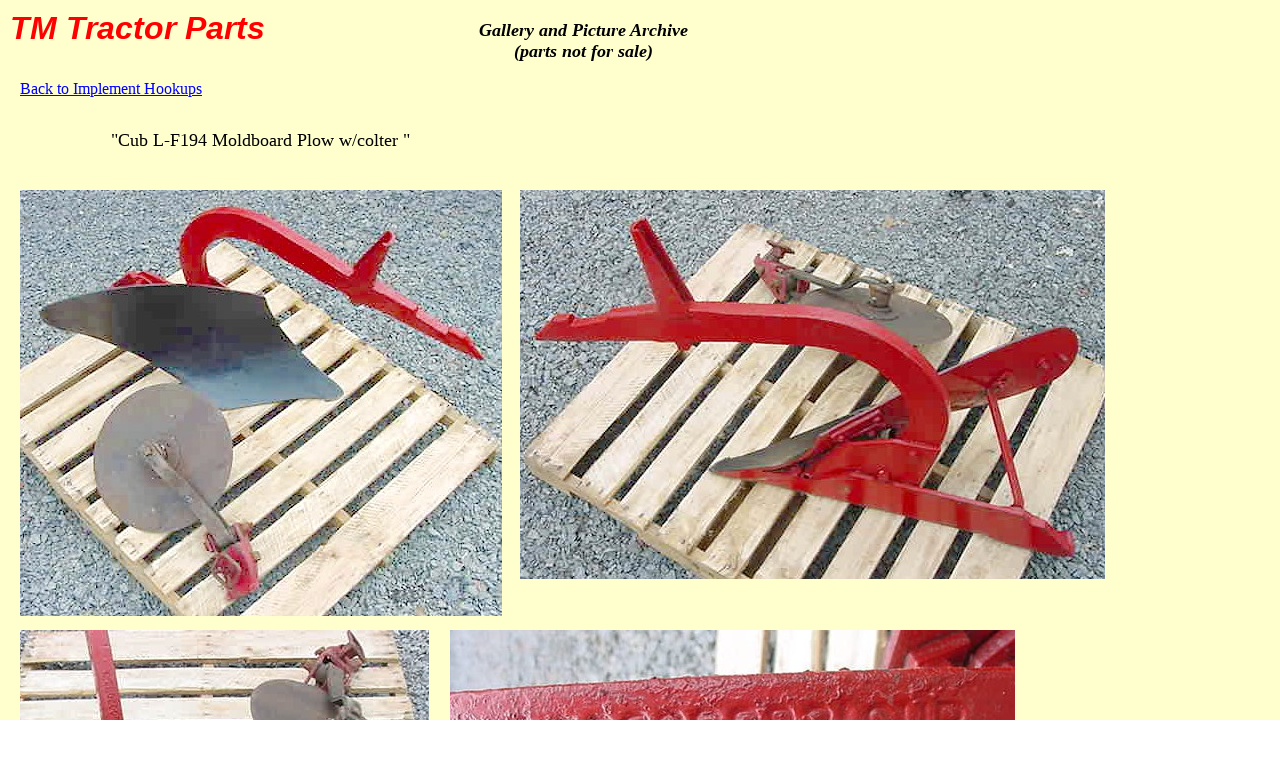

--- FILE ---
content_type: text/html
request_url: http://www.tmtractor.com/tm-tractor/gim/l-f194_plow_001.htm
body_size: 1161
content:
<!DOCTYPE HTML PUBLIC "-//IETF//DTD HTML 3.2 Level 3.2//EN">
<!-- Generated by IXLA Technology V3.0. For information please visit: http://www.ixla.com -->
<HTML>
<HEAD>
	<TITLE> L-F194_plow - Page: 1 of 1  </TITLE>
	<META NAME="Author" CONTENT="TM TRACTOR PARTS">
	<SCRIPT LANGUAGE="JavaScript"><!--//
		IE=(navigator.appName.indexOf('Microsoft') >= 0);
		NS=(navigator.appName.indexOf('Netscape') >= 0);
		V4=(parseInt(navigator.appVersion) >= 4);
		V5=(parseInt(navigator.appVersion)>=5||navigator.appVersion.indexOf("MSIE 5")!=-1);
		MAC=(navigator.userAgent.indexOf('Mac')!=-1);
		if(NS && V4 && !V5) eval("document.tags.BODY.marginLeft='-8px';document.tags.BODY.marginTop='-8px';") //-->
	</SCRIPT>
</HEAD>


<BODY BGCOLOR="#ffffff" BACKGROUND="yelwdull.jpg" TEXT="#000000" LINK="#0000FF" VLINK="#800080" ALINK="#FF0000" LEFTMARGIN=0 TOPMARGIN=0>

<TABLE BORDER=0 WIDTH=1200 HEIGHT=2800 CELLPADDING=0 CELLSPACING=0>
<TR ALIGN=LEFT VALIGN=TOP>
	<TD NOWRAP WIDTH=10 HEIGHT=10>
	</TD><TD NOWRAP WIDTH=10>
	</TD><TD NOWRAP WIDTH=270>
	</TD><TD NOWRAP WIDTH=60>
	</TD><TD NOWRAP WIDTH=100>
	</TD><TD NOWRAP WIDTH=20>
	</TD><TD NOWRAP WIDTH=30>
	</TD><TD NOWRAP WIDTH=20>
	</TD><TD NOWRAP WIDTH=60>
	</TD><TD NOWRAP WIDTH=10>
	</TD><TD NOWRAP WIDTH=127>
	</TD><TD NOWRAP WIDTH=483>
	</TD>
</TR><TR ALIGN=LEFT VALIGN=TOP>
	<TD HEIGHT=10>
	</TD><TD WIDTH=340 COLSPAN=3 ROWSPAN=2 ALIGN=LEFT VALIGN=TOP>
		<FONT FACE="Arial" SIZE=6 COLOR="#ff0000"><B><I>
		TM Tractor Parts
		</I></B></FONT>
	</TD>
</TR><TR ALIGN=LEFT VALIGN=TOP>
	<TD HEIGHT=36>
	</TD><TD>
	</TD><TD WIDTH=267 COLSPAN=6 ROWSPAN=3 ALIGN=CENTER VALIGN=TOP>
		<FONT FACE="Times New Roman" SIZE=4><B><I>
		Gallery and Picture Archive<BR>
		(parts not for sale)
		</I></B></FONT>
	</TD>
</TR><TR ALIGN=LEFT VALIGN=TOP>
	<TD HEIGHT=24>
	</TD>
</TR><TR ALIGN=LEFT VALIGN=TOP>
	<TD HEIGHT=23>
	</TD><TD>
	</TD><TD WIDTH=270 ROWSPAN=2 ALIGN=LEFT VALIGN=TOP>
		<A HREF="gim_001.htm">
		<FONT FACE="Times New Roman" SIZE=3><U>
		Back to Implement Hookups
		</U></FONT></A>
	</TD>
</TR><TR ALIGN=LEFT VALIGN=TOP>
	<TD HEIGHT=2>
	</TD>
</TR><TR ALIGN=LEFT VALIGN=TOP>
	<TD HEIGHT=25>
	</TD>
</TR><TR ALIGN=LEFT VALIGN=TOP>
	<TD HEIGHT=50>
	</TD><TD>
	</TD><TD WIDTH=480 COLSPAN=5 ALIGN=CENTER VALIGN=TOP>
		<FONT FACE="Times New Roman" SIZE=4>
		"Cub L-F194 Moldboard Plow w/colter "
		</FONT>
	</TD>
</TR><TR ALIGN=LEFT VALIGN=TOP>
	<TD HEIGHT=10>
	</TD>
</TR><TR ALIGN=LEFT VALIGN=TOP>
	<TD HEIGHT=440>
	</TD><TD>
	</TD><TD WIDTH=500 COLSPAN=6>
		<IMG SRC="a1441s.jpg" ALT="" ALIGN=LEFT BORDER=0 VSPACE=0 HSPACE=0>
	</TD><TD WIDTH=680 COLSPAN=4>
		<IMG SRC="a1443s.jpg" ALT="" ALIGN=LEFT BORDER=0 VSPACE=0 HSPACE=0>
	</TD>
</TR><TR ALIGN=LEFT VALIGN=TOP>
	<TD HEIGHT=210>
	</TD><TD>
	</TD><TD WIDTH=430 COLSPAN=3 ROWSPAN=2>
		<IMG SRC="a1442s.jpg" ALT="" ALIGN=LEFT BORDER=0 VSPACE=0 HSPACE=0>
	</TD><TD WIDTH=750 COLSPAN=7>
		<IMG SRC="a1444s.jpg" ALT="" ALIGN=LEFT BORDER=0 VSPACE=0 HSPACE=0>
	</TD>
</TR><TR ALIGN=LEFT VALIGN=TOP>
	<TD HEIGHT=250>
	</TD><TD>
	</TD><TD>
	</TD><TD WIDTH=730 COLSPAN=6 ROWSPAN=2>
		<IMG SRC="a1446s.jpg" ALT="" ALIGN=LEFT BORDER=0 VSPACE=0 HSPACE=0>
	</TD>
</TR><TR ALIGN=LEFT VALIGN=TOP>
	<TD HEIGHT=230>
	</TD><TD>
	</TD><TD WIDTH=450 COLSPAN=4 ROWSPAN=2>
		<IMG SRC="a1447s.jpg" ALT="" ALIGN=LEFT BORDER=0 VSPACE=0 HSPACE=0>
	</TD>
</TR><TR ALIGN=LEFT VALIGN=TOP>
	<TD HEIGHT=260>
	</TD><TD>
	</TD><TD>
	</TD><TD>
	</TD><TD>
	</TD><TD WIDTH=620 COLSPAN=3 ROWSPAN=2>
		<IMG SRC="l-f194_plow001002.jpg" ALT="" ALIGN=LEFT BORDER=0 VSPACE=0 HSPACE=0>
	</TD>
</TR><TR ALIGN=LEFT VALIGN=TOP>
	<TD HEIGHT=120>
	</TD><TD>
	</TD><TD WIDTH=560 COLSPAN=7 ROWSPAN=2>
		<IMG SRC="a1452s.jpg" ALT="" ALIGN=LEFT BORDER=0 VSPACE=0 HSPACE=0>
	</TD>
</TR><TR ALIGN=LEFT VALIGN=TOP>
	<TD HEIGHT=310>
	</TD><TD>
	</TD><TD WIDTH=620 COLSPAN=3 ROWSPAN=2>
		<IMG SRC="a1449s.jpg" ALT="" ALIGN=LEFT BORDER=0 VSPACE=0 HSPACE=0>
	</TD>
</TR><TR ALIGN=LEFT VALIGN=TOP>
	<TD HEIGHT=80>
	</TD><TD>
	</TD><TD WIDTH=560 COLSPAN=7 ROWSPAN=2>
		<IMG SRC="a1451s.jpg" ALT="" ALIGN=LEFT BORDER=0 VSPACE=0 HSPACE=0>
	</TD>
</TR><TR ALIGN=LEFT VALIGN=TOP>
	<TD HEIGHT=340>
	</TD><TD>
	</TD><TD>
	</TD><TD WIDTH=610 COLSPAN=2 ROWSPAN=2>
		<IMG SRC="a1450s.jpg" ALT="" ALIGN=LEFT BORDER=0 VSPACE=0 HSPACE=0>
	</TD>
</TR><TR ALIGN=LEFT VALIGN=TOP>
	<TD HEIGHT=370>
	</TD><TD>
	</TD><TD WIDTH=480 COLSPAN=5>
		<IMG SRC="l-f194_plow001001.jpg" ALT="" ALIGN=LEFT BORDER=0 VSPACE=0 HSPACE=0>
	</TD>
</TR></TABLE>
</BODY>
</HTML>